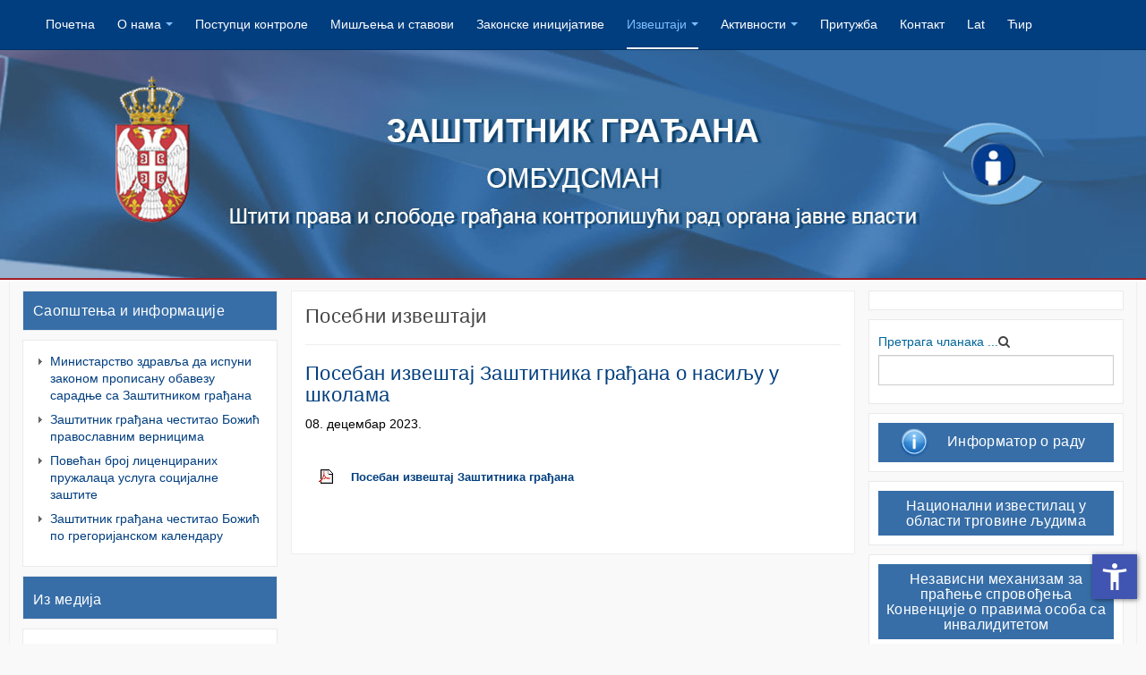

--- FILE ---
content_type: text/html; charset=utf-8
request_url: https://ombudsman.rs/index.php/izvestaji/posebnii-izvestaji/7910-p-s-b-n-izv-sh-z-sh-i-ni-gr-d-n-n-silju-u-sh-l
body_size: 11836
content:

<!DOCTYPE html>
<html lang="sr-rs" dir="ltr"
	  class='com_content view-article itemid-164 j31 mm-hover '>

<head>
	<base href="https://ombudsman.rs/index.php/izvestaji/posebnii-izvestaji/7910-p-s-b-n-izv-sh-z-sh-i-ni-gr-d-n-n-silju-u-sh-l" />
	<meta http-equiv="content-type" content="text/html; charset=utf-8" />
	<meta name="keywords" content="zastitnik gradjana, zaštitnik građana, zаштитник грађана, Омбудсман, Ombudsman, Srbija,  Србија, Саша Јанковић, Saša Janković, Građanaska prava i slobode, Грађанска права и слободе, права детета, права припадника националних мањина, права детета, права особа са инвалидитетом, права лица лишених слободе, равноправности полова" />
	<meta name="description" content="Заштитник грађана - Република Србија, Zaštitnik građana - Republika Srbija" />
	<meta name="generator" content="CMS" />
	<title>Посебан извештај Заштитника грађана о насиљу у школама</title>
	<link href="/templates/purity_iii/favicon.ico" rel="shortcut icon" type="image/vnd.microsoft.icon" />
	<link href="https://ombudsman.rs/index.php/component/search/?Itemid=164&amp;catid=120&amp;id=7910&amp;format=opensearch" rel="search" title="Претрага Заштитник грађана" type="application/opensearchdescription+xml" />
	<link href="/templates/purity_iii/local/css/themes/ombudsman/bootstrap.css" rel="stylesheet" type="text/css" />
	<link href="/media/system/css/modal.css?3af014d75ef7b748fe60cf7ae850af29" rel="stylesheet" type="text/css" />
	<link href="/media/com_attachments/css/attachments_hide.css" rel="stylesheet" type="text/css" />
	<link href="/media/com_attachments/css/attachments_list.css" rel="stylesheet" type="text/css" />
	<link href="/plugins/system/cookiesck/assets/front.css?ver=3.3.4" rel="stylesheet" type="text/css" />
	<link href="/templates/system/css/system.css" rel="stylesheet" type="text/css" />
	<link href="/templates/purity_iii/local/css/themes/ombudsman/legacy-grid.css" rel="stylesheet" type="text/css" />
	<link href="/plugins/system/t3/base-bs3/fonts/font-awesome/css/font-awesome.min.css" rel="stylesheet" type="text/css" />
	<link href="/templates/purity_iii/local/css/themes/ombudsman/template.css" rel="stylesheet" type="text/css" />
	<link href="/templates/purity_iii/fonts/font-awesome/css/font-awesome.min.css" rel="stylesheet" type="text/css" />
	<link href="/templates/purity_iii/local/css/custom.css" rel="stylesheet" type="text/css" />
	<link href="https://ombudsman.rs/modules/mod_bt_contentslider/tmpl/css/btcontentslider.css" rel="stylesheet" type="text/css" />
	<style type="text/css">
/* Multithumb 3.7.2 */
 .multithumb {     margin: 5px;     float: left;  }
.multithumb_blog {    margin: 5px;    float: left; }
 .mtGallery {     margin: 5px;     align: center;     float: none;  }
 .mtCapStyle figcaption {     caption-side: bottom;    font-weight: bold;    color: black;      background-color: #ddd;    text-align:center; }
			#cookiesck {
				position:absolute;
				left:0;
				right: 0;
				top: 0;
				z-index: 1000000;
				min-height: 30px;
				color: #eeeeee;
				background: rgba(0,0,0,0.5);
				text-align: center;
				font-size: 14px;
				line-height: 14px;
			}
			#cookiesck_text {
				padding: 10px 0;
				display: inline-block;
			}
			#cookiesck_buttons {
				float: right;
			}
			.cookiesck_button,
			#cookiesck_accept,
			#cookiesck_decline,
			#cookiesck_settings,
			#cookiesck_readmore {
				float:left;
				padding:10px;
				margin: 5px;
				border-radius: 3px;
				text-decoration: none;
				cursor: pointer;
				transition: all 0.2s ease;
			}
			#cookiesck_readmore {
				float:right;
			}
			#cookiesck_accept {
				background: #1176a6;
				border: 2px solid #1176a6;
				color: #f5f5f5;
			}
			#cookiesck_accept:hover {
				background: transparent;
				border: 2px solid darkturquoise;
				color: darkturquoise;
			}
			#cookiesck_decline {
				background: #000;
				border: 2px solid #000;
				color: #f5f5f5;
			}
			#cookiesck_decline:hover {
				background: transparent;
				border: 2px solid #fff;
				color: #fff;
			}
			#cookiesck_settings {
				background: #fff;
				border: 2px solid #fff;
				color: #000;
			}
			#cookiesck_settings:hover {
				background: transparent;
				border: 2px solid #fff;
				color: #fff;
			}
			#cookiesck_options {
				display: none;
				width: 30px;
				height: 30px;
				border-radius: 15px;
				box-sizing: border-box;
				position: fixed;
				bottom: 0;
				left: 0;
				margin: 10px;
				border: 1px solid #ccc;
				cursor: pointer;
				background: #fff url(/plugins/system/cookiesck/assets/cookies-icon.svg) center center no-repeat;
				background-size: 80% auto;
				z-index: 1000000;
			}
			#cookiesck_options > .inner {
				display: none;
				width: max-content;
				margin-top: -40px;
				background: rgba(0,0,0,0.7);
				position: absolute;
				font-size: 14px;
				color: #fff;
				padding: 4px 7px;
				border-radius: 3px;
			}
			#cookiesck_options:hover > .inner {
				display: block;
			}
			#cookiesck > div {
				display: flex;
				justify-content: space-around;
				align-items: center;
				flex-direction: column;
			}
			
			
			.cookiesck-iframe-wrap-text {
				position: absolute;
				width: 100%;
				padding: 10px;
				color: #fff;
				top: 50%;
				transform: translate(0,-60%);
				text-align: center;
			}
			.cookiesck-iframe-wrap:hover .cookiesck-iframe-wrap-text {
				color: #333;
			}

		
		@media screen and (max-width: 480px){.bt-cs .bt-row{width:100%!important;}}
	</style>
	<script type="application/json" class="joomla-script-options new">{"csrf.token":"5b6ac3728150bfafb6ed44f21a2acfba","system.paths":{"root":"","base":""}}</script>
	<script src="/media/system/js/mootools-core.js?3af014d75ef7b748fe60cf7ae850af29" type="text/javascript"></script>
	<script src="/media/system/js/core.js?3af014d75ef7b748fe60cf7ae850af29" type="text/javascript"></script>
	<script src="/media/system/js/mootools-more.js?3af014d75ef7b748fe60cf7ae850af29" type="text/javascript"></script>
	<script src="/media/system/js/modal.js?3af014d75ef7b748fe60cf7ae850af29" type="text/javascript"></script>
	<script src="/media/jui/js/jquery.min.js?3af014d75ef7b748fe60cf7ae850af29" type="text/javascript"></script>
	<script src="/media/jui/js/jquery-noconflict.js?3af014d75ef7b748fe60cf7ae850af29" type="text/javascript"></script>
	<script src="/media/jui/js/jquery-migrate.min.js?3af014d75ef7b748fe60cf7ae850af29" type="text/javascript"></script>
	<script src="/media/com_attachments/js/attachments_refresh.js" type="text/javascript"></script>
	<script src="/media/system/js/caption.js?3af014d75ef7b748fe60cf7ae850af29" type="text/javascript"></script>
	<script src="/plugins/system/t3/base-bs3/bootstrap/js/bootstrap.js?3af014d75ef7b748fe60cf7ae850af29" type="text/javascript"></script>
	<script src="/plugins/system/cookiesck/assets/front.js?ver=3.3.4" type="text/javascript"></script>
	<script src="/plugins/system/t3/base-bs3/js/jquery.tap.min.js" type="text/javascript"></script>
	<script src="/plugins/system/t3/base-bs3/js/script.js" type="text/javascript"></script>
	<script src="/plugins/system/t3/base-bs3/js/menu.js" type="text/javascript"></script>
	<script src="/templates/purity_iii/js/script.js" type="text/javascript"></script>
	<script src="/plugins/system/t3/base-bs3/js/nav-collapse.js" type="text/javascript"></script>
	<script src="https://ombudsman.rs/modules/mod_bt_contentslider/tmpl/js/slides.js" type="text/javascript"></script>
	<script src="https://ombudsman.rs/modules/mod_bt_contentslider/tmpl/js/default.js" type="text/javascript"></script>
	<script src="https://ombudsman.rs/modules/mod_bt_contentslider/tmpl/js/jquery.easing.1.3.js" type="text/javascript"></script>
	<script src="/media/plg_system_j3accessibility/dist/accessibility.min.js?3af014d75ef7b748fe60cf7ae850af29" type="module"></script>
	<script type="text/javascript">

		jQuery(function($) {
			SqueezeBox.initialize({});
			initSqueezeBox();
			$(document).on('subform-row-add', initSqueezeBox);

			function initSqueezeBox(event, container)
			{
				SqueezeBox.assign($(container || document).find('a.modal').get(), {
					parse: 'rel'
				});
			}
		});

		window.jModalClose = function () {
			SqueezeBox.close();
		};

		// Add extra modal close functionality for tinyMCE-based editors
		document.onreadystatechange = function () {
			if (document.readyState == 'interactive' && typeof tinyMCE != 'undefined' && tinyMCE)
			{
				if (typeof window.jModalClose_no_tinyMCE === 'undefined')
				{
					window.jModalClose_no_tinyMCE = typeof(jModalClose) == 'function'  ?  jModalClose  :  false;

					jModalClose = function () {
						if (window.jModalClose_no_tinyMCE) window.jModalClose_no_tinyMCE.apply(this, arguments);
						tinyMCE.activeEditor.windowManager.close();
					};
				}

				if (typeof window.SqueezeBoxClose_no_tinyMCE === 'undefined')
				{
					if (typeof(SqueezeBox) == 'undefined')  SqueezeBox = {};
					window.SqueezeBoxClose_no_tinyMCE = typeof(SqueezeBox.close) == 'function'  ?  SqueezeBox.close  :  false;

					SqueezeBox.close = function () {
						if (window.SqueezeBoxClose_no_tinyMCE)  window.SqueezeBoxClose_no_tinyMCE.apply(this, arguments);
						tinyMCE.activeEditor.windowManager.close();
					};
				}
			}
		};
		jQuery(window).on('load',  function() {
				new JCaption('img.caption');
			});jQuery(function($){ initTooltips(); $("body").on("subform-row-add", initTooltips); function initTooltips (event, container) { container = container || document;$(container).find(".hasTooltip").tooltip({"html": true,"container": "body"});} });
var COOKIESCK = {
	ALLOWED : ["cookiesck","cookiesckiframes","17b306268236c56777c6c7f3c765111c"]
	, VALUE : 'yes'
	, UNIQUE_KEY : '7sj67o7g072lo0q8n8g8pvl1nf'
	, LOG : '0'
	, LIST : '{}'
	, LIFETIME : '365'
	, DEBUG : '0'
	, TEXT : {
		INFO : 'By visiting our website you agree that we are using cookies to ensure you to get the best experience.'
		, ACCEPT_ALL : 'Accept all'
		, ACCEPT_ALL : 'Accept all'
		, DECLINE_ALL : 'Decline all'
		, SETTINGS : 'Customize'
		, OPTIONS : 'Cookies options'
		, CONFIRM_IFRAMES : 'Please confirm that you want to enable the iframes'
	}
};
console.log("COOKIES CK MESSAGE : The list of cookies is empty. Please check the documentation");jQuery(document).ready(function(){ckInitCookiesckIframes();});
        document.addEventListener('DOMContentLoaded', function() {  
            var labels = {"menuTitle":"\u041e\u043f\u0446\u0438\u0458\u0435 \u043f\u0440\u0438\u0441\u0442\u0443\u043f\u0430\u0447\u043d\u043e\u0441\u0442\u0438","increaseText":"\u041f\u043e\u0432\u0435\u045b\u0430\u0458 \u0432\u0435\u043b\u0438\u0447\u0438\u043d\u0443 \u0442\u0435\u043a\u0441\u0442\u0430","decreaseText":"\u0421\u043c\u0430\u045a\u0438 \u0432\u0435\u043b\u0438\u0447\u0438\u043d\u0443 \u0442\u0435\u043a\u0441\u0442\u0430","increaseTextSpacing":"\u041f\u043e\u0432\u0435\u045b\u0430\u0458\u0440\u0430\u0437\u043c\u0430\u043a \u0438\u0437\u043c\u0435\u0452\u0443 \u0440\u0435\u0447\u0438","decreaseTextSpacing":"\u0421\u043c\u0430\u045a\u0438 \u0440\u0430\u0437\u043c\u0430\u043a \u0438\u0437\u043c\u0435\u0452\u0443 \u0440\u0435\u0447\u0438","invertColors":"\u0418\u043d\u0432\u0435\u0440\u0442\u0443\u0458 \u0431\u043e\u0458\u0435","grayHues":"\u0421\u0438\u0432\u0435 \u043d\u0438\u0458\u0430\u043d\u0441\u0435","underlineLinks":"\u041f\u043e\u0434\u0432\u0443\u0446\u0438 \u043b\u0438\u043d\u043a\u043e\u0432\u0435","bigCursor":"\u0412\u0435\u043b\u0438\u043a\u0438 \u043a\u0443\u0440\u0441\u043e\u0440","readingGuide":"\u0412\u043e\u0434\u0438\u0447 \u0437\u0430 \u0447\u0438\u0442\u0430\u045a\u0435","textToSpeech":"\u041f\u0440\u043e\u0447\u0438\u0442\u0430\u0458 \u0442\u0435\u043a\u0441\u0442","speechToText":"\u0413\u043e\u0432\u043e\u0440 \u0443 \u0442\u0435\u043a\u0441\u0442","resetTitle":"\u0420\u0435\u0441\u0435\u0442\u0443\u0458","closeTitle":"\u0417\u0430\u0442\u0432\u043e\u0440\u0438"};
            var options = { labels: labels, hotkeys: {"enabled":true,"helpTitles":true} };
            options.textToSpeechLang = 'sr-RS'; 
            options.speechToTextLang = 'sr-RS'; 
            options.modules = {"increaseText":true,"decreaseText":true,"increaseTextSpacing":true,"decreaseTextSpacing":true,"invertColors":true,"grayHues":true,"underlineLinks":true,"bigCursor":true,"readingGuide":true,"textToSpeech":false,"speechToText":false}

            new Accessibility(options || {});
        });
	</script>

	
<!-- META FOR IOS & HANDHELD -->
	<meta name="viewport" content="width=device-width, initial-scale=1.0, maximum-scale=1.0, user-scalable=no"/>
	<style type="text/stylesheet">
		@-webkit-viewport   { width: device-width; }
		@-moz-viewport      { width: device-width; }
		@-ms-viewport       { width: device-width; }
		@-o-viewport        { width: device-width; }
		@viewport           { width: device-width; }
	</style>
	<script type="text/javascript">
		//<![CDATA[
		if (navigator.userAgent.match(/IEMobile\/10\.0/)) {
			var msViewportStyle = document.createElement("style");
			msViewportStyle.appendChild(
				document.createTextNode("@-ms-viewport{width:auto!important}")
			);
			document.getElementsByTagName("head")[0].appendChild(msViewportStyle);
		}
		//]]>
	</script>
<meta name="HandheldFriendly" content="true"/>
<meta name="apple-mobile-web-app-capable" content="YES"/>
<!-- //META FOR IOS & HANDHELD -->




<!-- Le HTML5 shim and media query for IE8 support -->
<!--[if lt IE 9]>
<script src="//html5shim.googlecode.com/svn/trunk/html5.js"></script>
<script type="text/javascript" src="/plugins/system/t3/base-bs3/js/respond.min.js"></script>
<![endif]-->

<!-- You can add Google Analytics here or use T3 Injection feature -->

<!--[if lt IE 9]>
<link rel="stylesheet" href="/templates/purity_iii/css/ie8.css" type="text/css" />
<![endif]-->
</head>

<body>

<div class="t3-wrapper"> <!-- Need this wrapper for off-canvas menu. Remove if you don't use of-canvas -->

  
<!-- MAIN NAVIGATION -->
<header id="t3-mainnav" class="wrap navbar navbar-default navbar-fixed-top t3-mainnav">

	<!-- OFF-CANVAS -->
		<!-- //OFF-CANVAS -->

	<div class="container">

		<!-- NAVBAR HEADER -->
		<div class="navbar-header">

			<!-- LOGO -->
			<div class="logo logo-image">
				<div class="logo-image">
					<a href="/" title="Заштитник грађана">
													<img class="logo-img" src="/templates/purity_iii/images/logo.png" alt="Заштитник грађана" />
						
												
						<span>Заштитник грађана</span>
					</a>
				</div>
			</div>
			<!-- //LOGO -->

											<button type="button" class="navbar-toggle" data-toggle="collapse" data-target=".t3-navbar-collapse">
					<i class="fa fa-bars"></i>
				</button>
			
	    
		</div>
		<!-- //NAVBAR HEADER -->

		<!-- NAVBAR MAIN -->
				<nav class="t3-navbar-collapse navbar-collapse collapse"></nav>
		
		<nav class="t3-navbar navbar-collapse collapse">
					<ul class="nav navbar-nav">
			<li class="item-158">				<a href="/index.php" >Почетна</a>
				</li><li class="item-238 deeper dropdown parent">				<a class="dropdown-toggle" href="/index.php/o-nama"  data-toggle="dropdown">О нама<em class="caret"></em></a>
				<ul class="dropdown-menu" role="menu"><li class="item-240">				<a href="/index.php/o-nama/uloga-i-funkcija" >Улога и функција</a>
				</li><li class="item-241">				<a href="/index.php/o-nama/zastitnik-gradjana" >Ко је Заштитник грађана?</a>
				</li><li class="item-420">				<a href="/index.php/o-nama/bin-z-sh-i-ni-gr-d-n" >Кабинет Заштитника грађана</a>
				</li><li class="item-245">				<a href="/index.php/o-nama/strucna-sluzba" >Стручна служба</a>
				</li><li class="item-247">				<a href="/index.php/o-nama/normativni-okvir-za-rad" >Нормативни оквир за рад</a>
				</li><li class="item-414">				<a href="/index.php/o-nama/bl-s-i-r-d-z-sh-i-ni-gr-d-n" >Области рада Заштитника грађана</a>
				</li><li class="item-284 parent">				<a href="/index.php/o-nama/2016-04-05-12-53-00" >Заштитник и грађани</a>
				</li><li class="item-419">				<a href="/index.php/o-nama/n-c-shc-p-s-vlj-n-pi-nj" >Писма грађана</a>
				</li></ul></li><li class="item-159">				<a href="/index.php/2012-02-07-14-03-33" >Поступци контроле</a>
				</li><li class="item-160">				<a href="/index.php/2011-12-11-11-34-45" >Мишљења и ставови</a>
				</li><li class="item-161">				<a href="/index.php/zakonske-i-druge-inicijative" >Законске иницијативе</a>
				</li><li class="item-162 active deeper dropdown parent">				<a class="dropdown-toggle" href="#"  data-toggle="dropdown">Извештаји<em class="caret"></em></a>
				<ul class="dropdown-menu" role="menu"><li class="item-163">				<a href="/index.php/izvestaji/godisnji-izvestaji" >Годишњи извештаји</a>
				</li><li class="item-164 current active">				<a href="/index.php/izvestaji/posebnii-izvestaji" >Посебни извештаји</a>
				</li></ul></li><li class="item-167 deeper dropdown parent">				<a class="dropdown-toggle" href="#"  data-toggle="dropdown">Активности<em class="caret"></em></a>
				<ul class="dropdown-menu" role="menu"><li class="item-168">				<a href="/index.php/2011-12-25-10-17-15/2011-12-26-10-05-05" >Саопштења и информације</a>
				</li><li class="item-169">				<a href="/index.php/2011-12-25-10-17-15/2011-12-25-10-19-19" >Из медија</a>
				</li><li class="item-170">				<a href="/index.php/2011-12-25-10-17-15/2013-01-17-21-18-55" >Најаве</a>
				</li><li class="item-171 dropdown-submenu parent">				<a href="/index.php/2011-12-25-10-17-15/2013-06-04-09-12-08" >Пројекти</a>
				<ul class="dropdown-menu" role="menu"><li class="item-172">				<a href="/index.php/2011-12-25-10-17-15/2013-06-04-09-12-08/2013-06-04-11-33-36" >Актуелни пројекти</a>
				</li><li class="item-173">				<a href="/index.php/2011-12-25-10-17-15/2013-06-04-09-12-08/2013-06-04-11-32-23" >Завршени пројекти</a>
				</li></ul></li><li class="item-416">				<a href="/index.php/2011-12-25-10-17-15/pr-v-d" >Права детета</a>
				</li><li class="item-417">				<a href="/index.php/2011-12-25-10-17-15/r-dn-r-vn-pr-vn-s" >Родна равноправност</a>
				</li><li class="item-413">				<a href="/index.php/2011-12-25-10-17-15/pr-v-n-ci-n-lnih-njin" >Права националних мањина</a>
				</li><li class="item-418">				<a href="/index.php/2011-12-25-10-17-15/pr-v-s-b-s-inv-lidi-i-s-ri-ih" >Права особа са инвалидитетом и старијих</a>
				</li><li class="item-415">				<a href="/index.php/2011-12-25-10-17-15/pr-v-lic-lish-nih-sl-b-d" >Права лица лишених слободе</a>
				</li><li class="item-410">				<a href="/index.php/2011-12-25-10-17-15/n-ci-n-lni-izv-s-il-c-u-bl-s-i-rg-vin-ljudi" >Национални известилац</a>
				</li><li class="item-411">				<a href="/index.php/2011-12-25-10-17-15/n-z-visni-h-niz-z-pr-c-nj-spr-v-d-nj-nv-nci-pr-vi-s-b-s-inv-lidi" >IMM</a>
				</li></ul></li><li class="item-166">				<a href="/index.php/prituzba" >Притужба</a>
				</li><li class="item-256">				<a href="/index.php/kontakt" >Контакт</a>
				</li><li class="item-295">				<a href="https://www.ombudsman.rs/index.php?srblang=latinica" >Lat</a>
				</li><li class="item-296">				<a href="https://www.ombudsman.rs/index.php?srblang=cirilica" >Ћир</a>
				</li>		</ul>
	
		</nav>
    <!-- //NAVBAR MAIN -->

	</div>
</header>
<!-- //MAIN NAVIGATION -->


<div class="page-masthead">
	
			<div class="row-feature  row-feature-primary " id="Mod146"><div class="container"><div class="row row-feature-ct">

<div class="custom row-feature-primary"  >
	<div><img src="/images/stories/a.jpg" alt="a" width="100%" style="display: block; width: 100%; margin-right: auto; margin-left: auto;" /></div></div>
</div></div></div>
	</div>




  


  

<div id="t3-mainbody" class="container t3-mainbody">
	<div class="row">

		<!-- MAIN CONTENT -->
		<div id="t3-content" class="t3-content col-xs-12 col-md-6  col-md-push-3">
						<div class="page-header clearfix">
		<h1 class="page-title">Посебни извештаји</h1>
	</div>

<div class="item-page clearfix">


<!-- Article -->
<article>
	<meta itemprop="inLanguage" content="sr-RS" />
	<meta itemprop="url" content="/index.php/izvestaji/posebnii-izvestaji/7910-p-s-b-n-izv-sh-z-sh-i-ni-gr-d-n-n-silju-u-sh-l" />

      
<header class="article-header clearfix">
	<h1 class="article-title" itemprop="headline">
					<a href="/index.php/izvestaji/posebnii-izvestaji/7910-p-s-b-n-izv-sh-z-sh-i-ni-gr-d-n-n-silju-u-sh-l" itemprop="url" title="Посебан извештај Заштитника грађана о насиљу у школама">
				Посебан извештај Заштитника грађана о насиљу у школама</a>
			</h1>

			</header>
    
    
  <!-- Aside -->
    <aside class="article-aside clearfix">
          	<dl class="article-info  muted">

		
			<dt class="article-info-term">
													Детаљи							</dt>

			
			
			
										<dd class="published hasTooltip" title="Објављено ">
				<i class="icon-calendar"></i>
				<time datetime="2023-12-08T14:08:33+00:00" itemprop="datePublished">
					08. децембар 2023.				</time>
			</dd>					
					
			
						</dl>
        
      </aside>  
    <!-- //Aside -->

  
  
  

  
	
	<section class="article-content clearfix">
		 <div class="attachmentsContainer">

<div class="attachmentsList" id="attachmentsList_com_content_article_7910">
<table>
<caption>Attachments:</caption>
<tbody>
<tr class="odd"><td class="at_filename"><a class="at_icon" href="https://ombudsman.rs/attachments/article/7910/Poseban izvestaj Zastitnika gradjana o nasilju u skolama.pdf" target="_blank" title="Download this file (Poseban izvestaj Zastitnika gradjana o nasilju u skolama.pdf)"><img src="/media/com_attachments/images/file_icons/pdf.gif" alt="Download this file (Poseban izvestaj Zastitnika gradjana o nasilju u skolama.pdf)" /></a><a class="at_url" href="https://ombudsman.rs/attachments/article/7910/Poseban izvestaj Zastitnika gradjana o nasilju u skolama.pdf" target="_blank" title="Download this file (Poseban izvestaj Zastitnika gradjana o nasilju u skolama.pdf)">Посебан извештај Заштитника грађана</a></td></tr>
</tbody></table>
</div>

</div>	</section>
  
  <!-- footer -->
    <!-- //footer -->

	
				
	</article>
<!-- //Article -->


</div>
		</div>
		<!-- //MAIN CONTENT -->

		<!-- SIDEBAR 1 -->
		<div class="t3-sidebar t3-sidebar-1 col-xs-12 col-md-3  col-md-pull-6 ">
			<div class="t3-module module mod-plavo " id="Mod203"><div class="module-inner"><div class="module-ct">

<div class="custom mod-plavo"  >
	<div style="background-color: #376ea7; padding: 1px; text-align: left;">
<h4><span style="color: #ffffff;"><a style="color: #ffffff;" href="/index.php/2011-12-25-10-17-15/2011-12-26-10-05-05">Саопштења и информације</a></span></h4>
</div></div>
</div></div></div><div class="t3-module module lista " id="Mod145"><div class="module-inner"><div class="module-ct"><ul class="latestnews lista mod-list">
	<li itemscope itemtype="https://schema.org/Article">
		<a href="/index.php/2011-12-25-10-17-15/2011-12-26-10-05-05/8372-inis-rs-v-zdr-vlj-d-ispuni-z-n-pr-pis-nu-b-v-zu-s-r-dnj-s-z-sh-i-ni-gr-d-n" itemprop="url">
			<span itemprop="name">
				Министарство здравља да испуни законом прописану обавезу сарадње са Заштитником грађана			</span>
		</a>
	</li>
	<li itemscope itemtype="https://schema.org/Article">
		<a href="/index.php/2011-12-25-10-17-15/2011-12-26-10-05-05/8364-11" itemprop="url">
			<span itemprop="name">
				Заштитник грађана честитао Божић православним верницима 			</span>
		</a>
	</li>
	<li itemscope itemtype="https://schema.org/Article">
		<a href="/index.php/2011-12-25-10-17-15/2011-12-26-10-05-05/8358-p-v-c-n-br-lic-ncir-nih-pruz-l-c-uslug-s-ci-ln-z-sh-i" itemprop="url">
			<span itemprop="name">
				Повећан број лиценцираних пружалаца услуга социјалне заштите			</span>
		</a>
	</li>
	<li itemscope itemtype="https://schema.org/Article">
		<a href="/index.php/2011-12-25-10-17-15/2011-12-26-10-05-05/8356-z-sh-i-ni-gr-d-n-c-s-i-b-zic-p-gr-g-ri-ns-l-nd" itemprop="url">
			<span itemprop="name">
				Заштитник грађана честитао Божић по грегоријанском календару  			</span>
		</a>
	</li>
</ul>
</div></div></div><div class="t3-module module mod-plavo " id="Mod208"><div class="module-inner"><div class="module-ct">

<div class="custom mod-plavo"  >
	<div style="background-color: #376ea7; padding: 1px; text-align: left;">
<h4 style="margin-top: 6px ! important;"><span style="color: #ffffff;"><a style="color: #ffffff;" href="/index.php/2011-12-25-10-17-15/2011-12-25-10-19-19">Из медија</a></span></h4>
</div></div>
</div></div></div><div class="t3-module module lista " id="Mod174"><div class="module-inner"><div class="module-ct"><ul class="latestnews lista mod-list">
	<li itemscope itemtype="https://schema.org/Article">
		<a href="/index.php/2011-12-25-10-17-15/2011-12-25-10-19-19/8007-p-sh-lic-z-r-s-n-ln-r-ci-n-v-zni-d-pri-i-p-r-dicn-n-silj" itemprop="url">
			<span itemprop="name">
				Пашалић за РТС: Моментална реакција најважнија када приметимо породично насиље			</span>
		</a>
	</li>
	<li itemscope itemtype="https://schema.org/Article">
		<a href="/index.php/2011-12-25-10-17-15/2011-12-25-10-19-19/7995-p-sh-lic-z-r-s-p-u-in-luzivn-br-z-v-nju-i-n-v-zni-r-zbi-i-pr-dr-sud" itemprop="url">
			<span itemprop="name">
				Пашалић за РТС: Помака у инклузивном образовању има, најважније је разбити предрасуде			</span>
		</a>
	</li>
</ul>
</div></div></div><div class="t3-module module " id="Mod179"><div class="module-inner"><div class="module-ct">

<div class="custom"  >
	<div style="background-color: #376ea7; padding: 8px; margin-bottom: 8px; text-align: left;">
<h4><span style="color: #ffffff;"><a style="color: #ffffff;" href="https://npm.ombudsman.org.rs/" target="_blank" rel="noopener noreferrer">Национални механизам за превенцију тортуре</a></span></h4>
</div>
<div style="background-color: #376ea7; padding: 8px; margin-bottom: 8px; text-align: left;">
<h4><span style="color: #ffffff;"><a style="color: #ffffff;" href="http://www.ombudsman.rs/index.php/2011-12-25-10-17-15/pr-v-d" target="_blank" rel="noopener noreferrer">Права детета</a></span></h4>
</div>
<div style="background-color: #376ea7; padding: 8px; margin-bottom: 8px; text-align: left;">
<h4><span style="color: #ffffff;"><a style="color: #ffffff;" href="/index.php/2011-12-25-10-17-15/r-dn-r-vn-pr-vn-s" target="_blank" rel="noopener noreferrer">Родна равноправност</a></span></h4>
</div>
<div style="background-color: #376ea7; padding: 8px; margin-bottom: 8px; text-align: left;">
<h4><span style="color: #ffffff;"><a style="color: #ffffff;" href="/index.php/2011-12-25-10-17-15/pr-v-n-ci-n-lnih-njin" target="_blank" rel="noopener noreferrer">Права националних мањина</a></span></h4>
</div>
<div style="background-color: #376ea7; padding: 8px; margin-bottom: 8px; text-align: left;">
<h4><span style="color: #ffffff;"><a style="color: #ffffff;" href="http://www.ombudsman.rs/index.php/2011-12-25-10-17-15/pr-v-s-b-s-inv-lidi-i-s-ri-ih" target="_blank" rel="noopener noreferrer">Права особа са инвалидитетом и старијих</a></span></h4>
</div>
<div style="background-color: #376ea7; padding: 8px; margin-bottom: 8px; text-align: left;">
<h4><span style="color: #ffffff;"><a style="color: #ffffff;" href="http://www.ombudsman.rs/index.php/2011-12-25-10-17-15/pr-v-lic-lish-nih-sl-b-d" target="_blank" rel="noopener noreferrer">Права лица лишених слободе</a></span></h4>
</div></div>
</div></div></div>
<a href="https://ombudsman.rs/index.php?srblang=latinica"></a>
<a href="https://ombudsman.rs/index.php?srblang=cirilica"></a>

		</div>
		<!-- //SIDEBAR 1 -->
	
		<!-- SIDEBAR 2 -->
		<div class="t3-sidebar t3-sidebar-2 col-xs-12 col-md-3 ">
			<article class="t3-module module " id="Mod108"><div class="module-inner"><div class="module-ct"><div id="btcontentslider108" style="display:none;width:auto" class="bt-cs">
			<div class="slides_container" style="width:auto;">

			<div class="slide" style="width:auto">
					<div class="bt-row bt-row-first"  style="width:100%" >
				<div class="bt-inner">
								
										<a class="bt-title" target="_parent"
						title="15 година Панела младих саветника Заштитника грађана "
						href="/index.php/2011-12-25-10-17-15/pr-v-d/8344-15"> 15 година Панела младих саветника Заштитника грађана ... </a><br />
															
					
					
				</div>
				<!--end bt-inner -->
			</div>
			<!--end bt-row -->
									<div style="clear: both;"></div>

		</div>
		<!--end bt-main-item page	-->
				<div class="slide" style="width:auto">
					<div class="bt-row bt-row-first"  style="width:100%" >
				<div class="bt-inner">
								
										<a class="bt-title" target="_parent"
						title="Потребна је већа приступачност и ефикаснија подршка"
						href="/index.php/2011-12-25-10-17-15/pr-v-s-b-s-inv-lidi-i-s-ri-ih/8343-p-r-bn-v-c-pris-up-cn-s-i-fi-sni-p-drsh"> Потребна је већа приступачност и ефикаснија подршка </a><br />
															
					
					
				</div>
				<!--end bt-inner -->
			</div>
			<!--end bt-row -->
									<div style="clear: both;"></div>

		</div>
		<!--end bt-main-item page	-->
				<div class="slide" style="width:auto">
					<div class="bt-row bt-row-first"  style="width:100%" >
				<div class="bt-inner">
								
										<a class="bt-title" target="_parent"
						title="Заштитник грађана потписао сарадњу са Националном организацијом особа са инвалидитетом"
						href="/index.php/2011-12-25-10-17-15/pr-v-s-b-s-inv-lidi-i-s-ri-ih/8345-z-sh-i-ni-gr-d-n-p-pis-s-r-dnju-s-n-ci-n-ln-rg-niz-ci-s-b-s-inv-lidi"> Заштитник грађана потписао сарадњу са Националном организацијом особа... </a><br />
															
					
					
				</div>
				<!--end bt-inner -->
			</div>
			<!--end bt-row -->
									<div style="clear: both;"></div>

		</div>
		<!--end bt-main-item page	-->
				<div class="slide" style="width:auto">
					<div class="bt-row bt-row-first"  style="width:100%" >
				<div class="bt-inner">
								
										<a class="bt-title" target="_parent"
						title="Људска права морају бити обавеза сваког дана, а не само 10. децембра"
						href="/index.php/2011-12-25-10-17-15/2011-12-26-10-05-05/8347-10"> Људска права морају бити обавеза сваког дана, а... </a><br />
															
					
					
				</div>
				<!--end bt-inner -->
			</div>
			<!--end bt-row -->
									<div style="clear: both;"></div>

		</div>
		<!--end bt-main-item page	-->
			</div>
</div>
<!--end bt-container -->
<div style="clear: both;"></div>

<script type="text/javascript">	
	if(typeof(btcModuleIds)=='undefined'){var btcModuleIds = new Array();var btcModuleOpts = new Array();}
	btcModuleIds.push(108);
	btcModuleOpts.push({
			slideEasing : 'easeInQuad',
			fadeEasing : 'easeInQuad',
			effect: 'slide,fade',
			preloadImage: 'https://ombudsman.rs//modules/mod_bt_contentslider/tmpl/images/loading.gif',
			generatePagination: false,
			play: 6000,						
			hoverPause: true,	
			slideSpeed : 500,
			autoHeight:false,
			fadeSpeed : 500,
			equalHeight:false,
			width: 'auto',
			height: 'auto',
			pause: 100,
			preload: true,
			paginationClass: 'bt_handles_num',
			generateNextPrev:false,
			prependPagination:true,
			touchScreen:0	});
</script>

</div></div></article><div class="t3-module module noborderbottom " id="Mod140"><div class="module-inner"><div class="module-ct"><form class="form-search" action="/index.php/izvestaji/posebnii-izvestaji" method="post">
	<div class="search noborderbottom">
		<label for="mod-search-searchword">Претрага чланака ...</label><i class="fa fa-search"></i><input name="searchword" id="mod-search-searchword" maxlength="200"  class="form-control  noborderbottom" type="text" size="0" />	<input type="hidden" name="task" value="search" />
	<input type="hidden" name="option" value="com_search" />
	<input type="hidden" name="Itemid" value="164" />
	</div>
</form>
</div></div></div><div class="t3-module module " id="Mod149"><div class="module-inner"><div class="module-ct">

<div class="custom"  >
	<div style="background-color: #376ea7; padding: 3px;">
<h4><a title="Информатор о раду" href="https://informator.poverenik.rs/informator?org=4vRzkcyFRXyixrR7H" target="_blank" rel="noopener noreferrer"><span style="color: #ffffff;"><img style="margin-right: 20px; margin-left: 20px;" src="/images/Info_icon.png" alt="" width="34" height="34" />Информатор о раду</span></a></h4>
</div></div>
</div></div></div><div class="t3-module module " id="Mod233"><div class="module-inner"><div class="module-ct">

<div class="custom"  >
	<div style="background-color: #376ea7; padding: 4px; text-align: center;">
<h4 style="margin: 4px;"><a style="color: #ffffff;" href="http://www.ombudsman.rs/index.php/2011-12-25-10-17-15/n-ci-n-lni-izv-s-il-c-u-bl-s-i-rg-vin-ljudi" target="_blank" rel="noopener noreferrer">Национални известилац у области трговине људима</a></h4>
</div></div>
</div></div></div><div class="t3-module module " id="Mod236"><div class="module-inner"><div class="module-ct">

<div class="custom"  >
	<div style="background-color: #376ea7; padding: 4px; text-align: center;">
<h4 style="margin: 4px;"><a style="color: #ffffff;" href="http://www.ombudsman.rs/index.php/2011-12-25-10-17-15/n-z-visni-h-niz-z-pr-c-nj-spr-v-d-nj-nv-nci-pr-vi-s-b-s-inv-lidi" target="_blank" rel="noopener noreferrer">Независни механизам за праћење спровођења Конвенције о правима особа са инвалидитетом</a></h4>
</div></div>
</div></div></div><div class="t3-module module " id="Mod185"><div class="module-inner"><div class="module-ct">

<div class="custom"  >
	<ul>
<li><a href="/index.php/2013-03-29-12-06-34">Јавне набавке</a></li>
<li><a href="/index.php/2013-03-29-12-07-09">Конкурси</a></li>
<li><a href="/index.php/izdavacka-delatnost">Издавачка делатност</a></li>
<li><a href="/index.php/2014-12-08-10-08-18">Заштита животне средине</a></li>
</ul></div>
</div></div></div><div class="t3-module module " id="Mod216"><div class="module-inner"><div class="module-ct">

<div class="custom"  >
	<div style="background-color: #376ea7; padding: 4px; text-align: center;">
<h4><a href="/attachments/article/8177/%D0%A0%D0%B5%D0%B4%D0%BE%D0%B2%D0%B0%D0%BD%20%D0%93%D0%BE%D0%B4%D0%B8%D1%88%D1%9A%D0%B8%20%D0%B8%D0%B7%D0%B2%D0%B5%D1%88%D1%82%D0%B0%D1%98%20%D0%97%D0%B0%D1%88%D1%82%D0%B8%D1%82%D0%BD%D0%B8%D0%BA%D0%B0%20%D0%B3%D1%80%D0%B0%D1%92%D0%B0%D0%BD%D0%B0%20%D0%B7%D0%B0%202024.%20%D0%B3%D0%BE%D0%B4%D0%B8%D0%BD%D1%83%20%D1%99.pdf" target="_blank" rel="noopener noreferrer"><span style="color: #ffffff;">Редован годишњи извештај Заштитника грађана за 2024. годину</span></a></h4>
</div></div>
</div></div></div><div class="t3-module module " id="Mod232"><div class="module-inner"><div class="module-ct">

<div class="custom"  >
	<p><a href="https://strucnapraksa.mduls.gov.rs/"><img src="/images/2024./vizual.png" alt="" width="217" height="217" /></a></p></div>
</div></div></div><div class="t3-module module " id="Mod199"><div class="module-inner"><div class="module-ct">

<div class="custom"  >
	<h5 style="text-align: center;"><a href="/attachments/article/6412/VodicKrozPostupke%20(2).pdf">Водич кроз поступке за заштиту права жртава родно засноване дискриминације и насиља пред независним телима у Србији</a></h5></div>
</div></div></div><div class="t3-module module " id="Mod227"><div class="module-inner"><div class="module-ct">

<div class="custom"  >
	<p><a href="/index.php/2011-12-25-10-17-15/2011-12-26-10-05-05/6893-p-nj-d-c-i-br-ni-r-s-r-dici" target="_blank" rel="noopener"><img src="/images/2020/baner111.jpg" alt="" /></a></p>
<p><a href="/index.php/2011-12-25-10-17-15/2011-12-26-10-05-05/6893-p-nj-d-c-i-br-ni-r-s-r-dici" target="_blank" rel="noopener">Видео спот кампање против дечјих бракова</a></p></div>
</div></div></div><div class="t3-module module " id="Mod165"><div class="module-inner"><div class="module-ct">

<div class="custom"  >
	<div style="background-color: #376ea7; padding: 8px; text-align: center;">
<h4 style="margin-top: 5px !important;"><a href="https://www.mpravde.gov.rs/tekst/33945/izvestaji-o-sprovodjenju-revidiranog-akcionog-plana-za-poglavlje-23.php" target="_blank" rel="noopener noreferrer"><span style="color: #ffffff;">Извештаји о спровођењу Ревидираног Акционог плана за Поглавље 23</span></a></h4>
</div></div>
</div></div></div><div class="t3-module module " id="Mod163"><div class="module-inner"><div class="module-ct">

<div class="custom"  >
	<h5 style="text-align: center;"><a href="/index.php/izvestaji/posebnii-izvestaji/6359-p-s-b-n-izv-sh-z-sh-i-ni-gr-d-n-spr-v-d-nju-s-r-gi-z-s-ci-ln-u-ljuciv-nj-r-i-r-inj-s-pr-p-ru">Посебан извештај Заштитника грађана о спровођењу стратегије за социјално укључивање Рома и Ромкиња са препорукама</a></h5></div>
</div></div></div><div class="t3-module module " id="Mod150"><div class="module-inner"><div class="module-ct">

<div class="custom"  >
	<h4 style="text-align: center; border: 1px solid #376ea7; padding: 4px; background-color: #ffffff;"><a href="/index.php/4540-2016-01-15-08-19-55" target="_blank" rel="noopener noreferrer">Стручне анализе правних аката у области људских права</a></h4></div>
</div></div></div><div class="t3-module module " id="Mod201"><div class="module-inner"><div class="module-ct">

<div class="custom"  >
	<div style="background-color: #ffffff; vertical-align: middle; text-align: left; padding: 5px; border: 1px solid #376ea7;"><img style="margin: -3px 20px 1px; vertical-align: middle;" src="/images/2016/pismo-icon.png" alt="pismo icon" width="28" height="28" /><span style="font-size: 14pt;"><a style="margin-top: 3px;" href="http://www.ombudsman.rs/index.php/o-nama/n-c-shc-p-s-vlj-n-pi-nj">Писма грађана</a></span></div></div>
</div></div></div>
		</div>
		<!-- //SIDEBAR 2 -->
	
	</div>
</div> 


  


  
<!-- NAV HELPER -->
<nav class="wrap t3-navhelper ">
	<div class="container">
		
<ul itemscope itemtype="https://schema.org/BreadcrumbList" class="breadcrumb">
			<li>
			Ви сте овде: &#160;
		</li>
	
				<li itemprop="itemListElement" itemscope itemtype="https://schema.org/ListItem">
									<a itemprop="item" href="/index.php" class="pathway"><span itemprop="name">Почетак</span></a>
				
									<span class="divider">
						<img src="/templates/purity_iii/images/system/arrow.png" alt="" />					</span>
								<meta itemprop="position" content="1">
			</li>
					<li itemprop="itemListElement" itemscope itemtype="https://schema.org/ListItem">
									<a itemprop="item" href="#" class="pathway"><span itemprop="name">Извештаји</span></a>
				
									<span class="divider">
						<img src="/templates/purity_iii/images/system/arrow.png" alt="" />					</span>
								<meta itemprop="position" content="2">
			</li>
					<li itemprop="itemListElement" itemscope itemtype="https://schema.org/ListItem">
									<a itemprop="item" href="/index.php/izvestaji/posebnii-izvestaji" class="pathway"><span itemprop="name">Посебни извештаји</span></a>
				
									<span class="divider">
						<img src="/templates/purity_iii/images/system/arrow.png" alt="" />					</span>
								<meta itemprop="position" content="3">
			</li>
					<li itemprop="itemListElement" itemscope itemtype="https://schema.org/ListItem" class="active">
				<span itemprop="name">
					Посебан извештај Заштитника грађана о насиљу у школама				</span>
				<meta itemprop="position" content="4">
			</li>
		</ul>

	</div>
</nav>
<!-- //NAV HELPER -->

  
<!-- BACK TOP TOP BUTTON -->
<div id="back-to-top" data-spy="affix" data-offset-top="300" class="back-to-top hidden-xs hidden-sm affix-top">
  <button class="btn btn-primary" title="Back to Top"><i class="fa fa-caret-up"></i></button>
</div>
<script type="text/javascript">
(function($) {
	// Back to top
	$('#back-to-top').on('click', function(){
		$("html, body").animate({scrollTop: 0}, 500);
		return false;
	});
    $(window).load(function(){
        // hide button to top if the document height not greater than window height*2;using window load for more accurate calculate.    
        if ((parseInt($(window).height())*2)>(parseInt($(document).height()))) {
            $('#back-to-top').hide();
        } 
    });
})(jQuery);
</script>
<!-- BACK TO TOP BUTTON -->

<!-- FOOTER -->
<footer id="t3-footer" class="wrap t3-footer">

			<!-- FOOTER SPOTLIGHT -->
		<div class="container hidden-xs">
				<!-- SPOTLIGHT -->
	<div class="t3-spotlight t3-footer-sl  row">
					<div class=" col-lg-3 col-md-3 col-sm-3 col-xs-6">
								<div class="t3-module module foot " id="Mod169"><div class="module-inner"><h3 class="module-title  ombudsman-footer"><span>Мени</span></h3><div class="module-ct">

<div class="custom foot"  >
	<ul style="padding-left: 20px; list-style-type: disc;">
<li><a href="/index.php/o-nama/2016-04-05-12-53-00/najcesce-postavljana-pitanja" target="_blank" rel="noopener noreferrer">Најчешће постављана питања<br /></a></li>
<li><a href="/index.php/2011-12-25-10-17-15/2011-12-26-10-05-05/7229-p-li-i-priv-n-s-i" target="_blank" rel="noopener noreferrer">Политика приватности</a></li>
</ul>
<p> </p>
<p> <br /><br /></p>
<p style="text-align: left;"> </p>
<p> </p>
<p><span style="font-size: 8pt; color: #000000;"><strong>Copyright © 2016. Zaštitnik građana.</strong></span></p></div>
</div></div></div>
							</div>
					<div class=" col-lg-3 col-md-3 col-sm-3 col-xs-6">
								<div class="t3-module module foot " id="Mod170"><div class="module-inner"><h3 class="module-title ombudsman-footer"><span>Извештаји</span></h3><div class="module-ct">

<div class="custom foot"  >
	<ul style="padding-left: 20px; list-style-type: disc;">
<li><a href="/index.php/izvestaji/godisnji-izvestaji">Годишњи извештаји</a></li>
<li><a href="/index.php/izvestaji/posebnii-izvestaji">Посебни извештаји</a></li>
</ul>
<p>&nbsp;</p>
<p>&nbsp;</p>
<p style="text-align: left;"><span style="font-size: 10pt;"><a href="https://www.youtube.com/channel/UCKw85mZ9oovAS_HZCrOrkww" target="_blank" rel="noopener"><img src="/images/2016/youtube.png" alt="youtube" width="72" height="30" style="margin-left: 20px;" />&nbsp;Заштитник грађана</a></span></p></div>
</div></div></div>
							</div>
					<div class=" col-lg-3 col-md-3 col-sm-3 col-xs-6">
								<div class="t3-module module foot " id="Mod171"><div class="module-inner"><h3 class="module-title  ombudsman-footer"><span>Активности</span></h3><div class="module-ct">

<div class="custom foot"  >
	<ul style="padding-left: 20px; list-style-type: disc;">
<li><a href="/index.php/2011-12-25-10-17-15/2011-12-26-10-05-05">Саопштења и информације </a></li>
<li><a href="/index.php/2011-12-25-10-17-15/2011-12-25-10-19-19">Из медија </a></li>
<li><a href="/index.php/2011-12-25-10-17-15/2013-01-17-21-18-55">Најаве </a></li>
<li><a href="/index.php/2011-12-25-10-17-15/2013-06-04-09-12-08">Пројекти </a></li>
</ul></div>
</div></div></div>
							</div>
					<div class=" col-lg-3 col-md-3 col-sm-3 col-xs-6">
								<div class="t3-module module foot " id="Mod172"><div class="module-inner"><h3 class="module-title ombudsman-footer"><span>Заштитник грађана</span></h3><div class="module-ct">

<div class="custom foot"  >
	<p style="text-align: left; padding-left: 10px;"><strong><img style="margin: 1px 10px 1px 1px; float: left;" src="/images/2016/grb-srb.png" alt="" width="32" height="64" />Радно време:</strong> 8.30 – 16.30,<br />радним даном<br /><strong>Адреса: </strong>Делиградска 16, Београд<br /><strong>Телефон</strong>: 011/2068 100<br /><strong>Факс</strong>:        011/2068 182<br /><strong>E-mail:</strong> <span id="cloak48209"><a href="mailto:zastitnik@ombudsman.rs">zastitnik@ombudsman.rs<br /></a></span><span id="cloak48209"><strong>E-mail:</strong> <a href="mailto:kabinet@ombudsman.rs">kabinet@ombudsman.rs</a></span></p>
<p> </p></div>
</div></div></div>
							</div>
			</div>
<!-- SPOTLIGHT -->
		</div>
		<!-- //FOOTER SPOTLIGHT -->
	
	<section class="t3-copyright">
		<div class="container">
			<div class="row">
				<div class="col-md-12 copyright ">
					
          <small></small>
          <small></small>
				</div>
							</div>
		</div>
	</section>

</footer>
<!-- //FOOTER -->

</div>

<div id="cookiesck_interface"></div></body>

</html>

--- FILE ---
content_type: application/javascript
request_url: https://ombudsman.rs/media/com_attachments/js/attachments_refresh.js
body_size: 1707
content:
/**
 * Define Javascript function for refreshing attachments lists
 * 
 * Copyright (C) 2010-2016 Jonathan M. Cameron, All Rights Reserved
 * License: http://www.gnu.org/licenses/gpl-3.0.html GNU/GPL
 *
 * By Jonathan Cameron
 *
 * @param siteURL string the site base URL for the request
 * @param ptype string parent_type for the attachments list parent
 * @param pentity string parent_entity for the attachments list parent
 * @param pid integer parent_id for the attachments list parent
 * @param lang the current language ('' if not specified)
 * @param from string the 'from' clause to pass in the request
 */

function refreshAttachments(siteUrl, ptype, pentity, pid, lang, from) {
    var id = "attachmentsList_" + ptype + "_" + pentity + "_" + pid,
        alist = document.getElementById(id),
        url = siteUrl + "/index.php?option=com_attachments&task=attachmentsList";
    url += "&parent_id=" + pid;
    url += "&parent_type=" + ptype + "&parent_entity=" + pentity;
    url += "&lang=" + lang;
    url += "&from=" + from + "&tmpl=component&format=raw";
    if (!alist) {
        alist = window.parent.document.getElementById(id);
    }
    if (!alist) {
        id = "attachmentsList_" + ptype + "_default_" + pid;
        alist = window.parent.document.getElementById(id);
    }
    new window.Request({
        url: url,
        method: 'get',
        onComplete: function (response) {

            // Refresh the attachments list
            alist.innerHTML = response;

            // Remove any old click events (since they are for a deleted/updated SqueezeBox)
            $$('a.modal-button').removeEvents('click');

            // Since the html has been replaced, we need to reconnect the modal button events
            window.SqueezeBox.initialize({});
            window.SqueezeBox.assign($$('a.modal-button'), { parse: 'rel' });
        }
    }).send();
};


